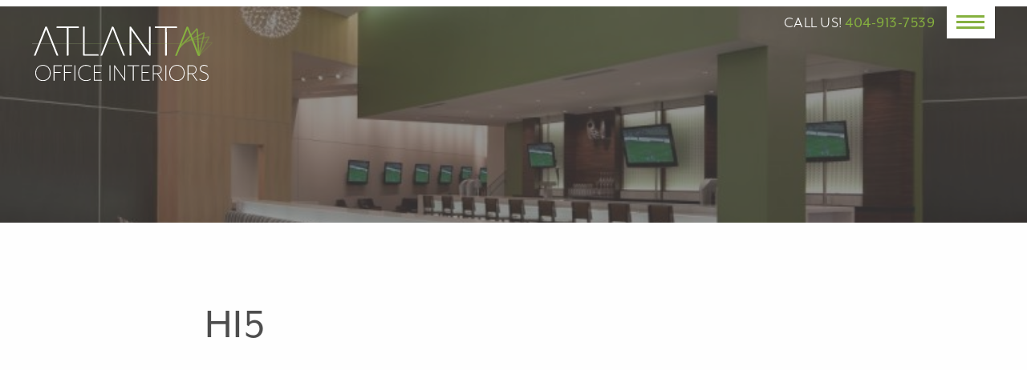

--- FILE ---
content_type: text/html; charset=UTF-8
request_url: https://www.atlantaofficeinteriors.com/aoi_partners/hi-5/
body_size: 5919
content:
<!DOCTYPE html>
<html lang="en-US">

<head>
	<!-- Global site tag (gtag.js) - Google Analytics -->
	<script async src="https://www.googletagmanager.com/gtag/js?id=UA-101083130-1"></script>
	<script>
		window.dataLayer = window.dataLayer || [];

		function gtag() {
			dataLayer.push(arguments);
		}
		gtag('js', new Date());

		gtag('config', 'UA-101083130-1');
		gtag('config', 'AW-799119693');
	</script>

	<!-- Google Tag Manager -->
	<script>
		(function(w, d, s, l, i) {
			w[l] = w[l] || [];
			w[l].push({
				'gtm.start': new Date().getTime(),
				event: 'gtm.js'
			});
			var f = d.getElementsByTagName(s)[0],
				j = d.createElement(s),
				dl = l != 'dataLayer' ? '&l=' + l : '';
			j.async = true;
			j.src =
				'https://www.googletagmanager.com/gtm.js?id=' + i + dl;
			f.parentNode.insertBefore(j, f);
		})(window, document, 'script', 'dataLayer', 'GTM-N3STNWW');
	</script>
	<!-- End Google Tag Manager -->

	

	<meta charset="UTF-8" />
	<meta name="viewport" content="width=device-width, initial-scale=1.0" />

	<meta name='robots' content='index, follow, max-image-preview:large, max-snippet:-1, max-video-preview:-1' />

	<!-- This site is optimized with the Yoast SEO plugin v26.7 - https://yoast.com/wordpress/plugins/seo/ -->
	<title>Hi5 - Atlanta Office Interiors</title>
<link data-rocket-prefetch href="https://www.googletagmanager.com" rel="dns-prefetch">
<link data-rocket-prefetch href="https://fonts.googleapis.com" rel="dns-prefetch">
<link data-rocket-prefetch href="https://use.typekit.net" rel="dns-prefetch">
<link data-rocket-prefetch href="https://rec.smartlook.com" rel="dns-prefetch">
<link data-rocket-prefetch href="https://maps.googleapis.com" rel="dns-prefetch">
<link data-rocket-preload as="style" href="https://fonts.googleapis.com/css?family=Roboto%3A100%2C300%2C400%2C500%2C700&#038;display=swap" rel="preload">
<link href="https://fonts.googleapis.com/css?family=Roboto%3A100%2C300%2C400%2C500%2C700&#038;display=swap" media="print" onload="this.media=&#039;all&#039;" rel="stylesheet">
<noscript data-wpr-hosted-gf-parameters=""><link rel="stylesheet" href="https://fonts.googleapis.com/css?family=Roboto%3A100%2C300%2C400%2C500%2C700&#038;display=swap"></noscript><link rel="preload" data-rocket-preload as="image" href="https://www.atlantaofficeinteriors.com/wp-content/uploads/2017/08/Hi5-e1501792234533.jpg" fetchpriority="high">
	<link rel="canonical" href="https://www.atlantaofficeinteriors.com/aoi_partners/hi-5/" />
	<meta property="og:locale" content="en_US" />
	<meta property="og:type" content="article" />
	<meta property="og:title" content="Hi5 - Atlanta Office Interiors" />
	<meta property="og:url" content="https://www.atlantaofficeinteriors.com/aoi_partners/hi-5/" />
	<meta property="og:site_name" content="Atlanta Office Interiors" />
	<meta property="article:modified_time" content="2017-08-03T20:31:21+00:00" />
	<meta property="og:image" content="https://www.atlantaofficeinteriors.com/wp-content/uploads/2017/08/Hi5-e1501792234533.jpg" />
	<meta property="og:image:width" content="770" />
	<meta property="og:image:height" content="513" />
	<meta property="og:image:type" content="image/jpeg" />
	<meta name="twitter:card" content="summary_large_image" />
	<script type="application/ld+json" class="yoast-schema-graph">{"@context":"https://schema.org","@graph":[{"@type":"WebPage","@id":"https://www.atlantaofficeinteriors.com/aoi_partners/hi-5/","url":"https://www.atlantaofficeinteriors.com/aoi_partners/hi-5/","name":"Hi5 - Atlanta Office Interiors","isPartOf":{"@id":"https://www.atlantaofficeinteriors.com/#website"},"primaryImageOfPage":{"@id":"https://www.atlantaofficeinteriors.com/aoi_partners/hi-5/#primaryimage"},"image":{"@id":"https://www.atlantaofficeinteriors.com/aoi_partners/hi-5/#primaryimage"},"thumbnailUrl":"https://www.atlantaofficeinteriors.com/wp-content/uploads/2017/08/Hi5-e1501792234533.jpg","datePublished":"2017-08-03T20:30:46+00:00","dateModified":"2017-08-03T20:31:21+00:00","breadcrumb":{"@id":"https://www.atlantaofficeinteriors.com/aoi_partners/hi-5/#breadcrumb"},"inLanguage":"en-US","potentialAction":[{"@type":"ReadAction","target":["https://www.atlantaofficeinteriors.com/aoi_partners/hi-5/"]}]},{"@type":"ImageObject","inLanguage":"en-US","@id":"https://www.atlantaofficeinteriors.com/aoi_partners/hi-5/#primaryimage","url":"https://www.atlantaofficeinteriors.com/wp-content/uploads/2017/08/Hi5-e1501792234533.jpg","contentUrl":"https://www.atlantaofficeinteriors.com/wp-content/uploads/2017/08/Hi5-e1501792234533.jpg","width":770,"height":513,"caption":"hi5 furniture in a bar"},{"@type":"BreadcrumbList","@id":"https://www.atlantaofficeinteriors.com/aoi_partners/hi-5/#breadcrumb","itemListElement":[{"@type":"ListItem","position":1,"name":"Home","item":"https://www.atlantaofficeinteriors.com/"},{"@type":"ListItem","position":2,"name":"Partners","item":"https://www.atlantaofficeinteriors.com/partners/"},{"@type":"ListItem","position":3,"name":"Hi5"}]},{"@type":"WebSite","@id":"https://www.atlantaofficeinteriors.com/#website","url":"https://www.atlantaofficeinteriors.com/","name":"Atlanta Office Interiors","description":"The Corporate Projects Division of AOLI","potentialAction":[{"@type":"SearchAction","target":{"@type":"EntryPoint","urlTemplate":"https://www.atlantaofficeinteriors.com/?s={search_term_string}"},"query-input":{"@type":"PropertyValueSpecification","valueRequired":true,"valueName":"search_term_string"}}],"inLanguage":"en-US"}]}</script>
	<!-- / Yoast SEO plugin. -->


<link rel='dns-prefetch' href='//cdn.jsdelivr.net' />
<link rel='dns-prefetch' href='//fonts.googleapis.com' />
<link rel='dns-prefetch' href='//cdnjs.cloudflare.com' />
<link href='https://fonts.gstatic.com' crossorigin rel='preconnect' />
<link rel="alternate" title="oEmbed (JSON)" type="application/json+oembed" href="https://www.atlantaofficeinteriors.com/wp-json/oembed/1.0/embed?url=https%3A%2F%2Fwww.atlantaofficeinteriors.com%2Faoi_partners%2Fhi-5%2F" />
<link rel="alternate" title="oEmbed (XML)" type="text/xml+oembed" href="https://www.atlantaofficeinteriors.com/wp-json/oembed/1.0/embed?url=https%3A%2F%2Fwww.atlantaofficeinteriors.com%2Faoi_partners%2Fhi-5%2F&#038;format=xml" />
<style id='wp-img-auto-sizes-contain-inline-css' type='text/css'>
img:is([sizes=auto i],[sizes^="auto," i]){contain-intrinsic-size:3000px 1500px}
/*# sourceURL=wp-img-auto-sizes-contain-inline-css */
</style>
<style id='wp-emoji-styles-inline-css' type='text/css'>

	img.wp-smiley, img.emoji {
		display: inline !important;
		border: none !important;
		box-shadow: none !important;
		height: 1em !important;
		width: 1em !important;
		margin: 0 0.07em !important;
		vertical-align: -0.1em !important;
		background: none !important;
		padding: 0 !important;
	}
/*# sourceURL=wp-emoji-styles-inline-css */
</style>

<link rel='stylesheet' id='foundation_css-css' href='https://www.atlantaofficeinteriors.com/wp-content/themes/aoi/css/foundation.min.css?ver=da50e570a586019419dff574e117a771' type='text/css' media='all' />
<link data-minify="1" rel='stylesheet' id='fontawesome_icons_css-css' href='https://www.atlantaofficeinteriors.com/wp-content/cache/min/1/ajax/libs/font-awesome/4.7.0/css/font-awesome.min.css?ver=1765375631' type='text/css' media='all' />
<link data-minify="1" rel='stylesheet' id='foundation_icons_css-css' href='https://www.atlantaofficeinteriors.com/wp-content/cache/min/1/wp-content/themes/aoi/css/foundation-icons/foundation-icons.css?ver=1765375631' type='text/css' media='all' />
<link data-minify="1" rel='stylesheet' id='slick_css-css' href='https://www.atlantaofficeinteriors.com/wp-content/cache/min/1/jquery.slick/1.6.0/slick.css?ver=1765375631' type='text/css' media='all' />
<link data-minify="1" rel='stylesheet' id='css-principal-css' href='https://www.atlantaofficeinteriors.com/wp-content/cache/min/1/wp-content/themes/aoi/css/style.css?ver=1765375631' type='text/css' media='all' />
<script type="text/javascript" src="https://www.atlantaofficeinteriors.com/wp-includes/js/jquery/jquery.min.js?ver=3.7.1" id="jquery-core-js"></script>

<link rel="https://api.w.org/" href="https://www.atlantaofficeinteriors.com/wp-json/" /><link rel="EditURI" type="application/rsd+xml" title="RSD" href="https://www.atlantaofficeinteriors.com/xmlrpc.php?rsd" />

<link rel='shortlink' href='https://www.atlantaofficeinteriors.com/?p=570' />
<link rel="icon" href="https://www.atlantaofficeinteriors.com/wp-content/uploads/2017/04/cropped-favicon-32x32.png" sizes="32x32" />
<link rel="icon" href="https://www.atlantaofficeinteriors.com/wp-content/uploads/2017/04/cropped-favicon-192x192.png" sizes="192x192" />
<link rel="apple-touch-icon" href="https://www.atlantaofficeinteriors.com/wp-content/uploads/2017/04/cropped-favicon-180x180.png" />
<meta name="msapplication-TileImage" content="https://www.atlantaofficeinteriors.com/wp-content/uploads/2017/04/cropped-favicon-270x270.png" />
		<style type="text/css" id="wp-custom-css">
			#how-we-deliver .grid-container { max-width: 1200px; margin: 0 auto; padding-left: 1rem; padding-right: 1rem; }

#how-we-deliver .grid-x { display: grid; grid-template-columns: 1fr; column-gap: 1rem; row-gap: 1rem; }
    
#how-we-deliver .grid-margin-x { column-gap: 1rem; }
    .grid-margin-y { row-gap: 1rem; }

#how-we-deliver .cell { width: 100%; 	display:flex}
    @media (min-width: 640px) { #how-we-deliver .medium-up-2 { grid-template-columns: repeat(2, 1fr); } }

.services > div > div.small-12.large-8.columns > div > div > h5 {
	color: #86b13f !important;
	transition: .3s;
	cursor: pointer;
}

.services > div > div.small-12.large-8.columns > div > div > h5:hover {
	color: #4d4d4d !important;
}

/* Image row container */
.image-row {
    width: 100%;
    display: flex;
    gap: 10px;
}

/* Desktop and tablet styles (default) */
.image-row img {
    width: 32%;
    object-fit: cover;
    margin-bottom: 20px;
}

/* Tablet and mobile styles */
@media (max-width: 768px) {
    .image-row {
        flex-direction: column;
        gap: 0px;
    }
    
    .image-row img {
        width: 100%;
			    margin-bottom: 0px;
    }
}		</style>
		<noscript><style id="rocket-lazyload-nojs-css">.rll-youtube-player, [data-lazy-src]{display:none !important;}</style></noscript>	<script src="https://use.typekit.net/dkl8bhx.js"></script>
	


<meta name="generator" content="WP Rocket 3.20.3" data-wpr-features="wpr_defer_js wpr_minify_concatenate_js wpr_lazyload_images wpr_lazyload_iframes wpr_preconnect_external_domains wpr_oci wpr_minify_css wpr_desktop" /></head>

<body class="wp-singular aoi_partners-template-default single single-aoi_partners postid-570 wp-theme-aoi">
	<!-- Google Tag Manager (noscript) -->
	<noscript><iframe src="https://www.googletagmanager.com/ns.html?id=GTM-N3STNWW" height="0" width="0" style="display:none;visibility:hidden"></iframe></noscript>
	<!-- End Google Tag Manager (noscript) -->

	<div  class="menu-wrap">
		<button class="close-button" id="close-button"></button>
		<div  class="row">
			<div  class="small-12 large-4 columns">
				<a href="https://www.atlantaofficeinteriors.com" class="logo"><img alt="Atlanta Office Interiors" src="data:image/svg+xml,%3Csvg%20xmlns='http://www.w3.org/2000/svg'%20viewBox='0%200%200%200'%3E%3C/svg%3E" data-lazy-src="https://www.atlantaofficeinteriors.com/wp-content/themes/aoi/img/logo_dark.png"><noscript><img alt="Atlanta Office Interiors" src="https://www.atlantaofficeinteriors.com/wp-content/themes/aoi/img/logo_dark.png"></noscript></a>
			</div>
			<div  class="small-12 large-8 columns">
				<div class="row header_contact">
					<div class="small-12 large-10 columns">
						<h3 style="margin-right: -30px; margin-top:5px">CALL US! <a href="tel:4049137539">404-913-7539</a></h3>
					</div>
					<div class="small-12 large-2 columns social">
						<p><a target="_blank" href="https://www.facebook.com/share/1Gh3o6x6Cm/?mibextid=wwXIfr"><i class="fa fa-facebook" aria-hidden="true"></i></a> <a target="_blank" href="https://www.instagram.com/atlantaofficeinteriors?igsh=MTNqenBndmRrZ3RiZQ=="><i class="fa fa-instagram" aria-hidden="true"></i></a> <a target="_blank" href="https://www.linkedin.com/company/atlanta-office-interiors/"><i class="fa fa-linkedin" aria-hidden="true"></i></a></p>
					</div>
				</div>
				<div class="column row">
					<nav class="menu-secondary">
						<ul id="menu-header-secondary-menu" class="vertical large-horizontal menu menu--main-nav "><li id="menu-item-87" class="menu-item menu-item-type-post_type menu-item-object-page menu-item-home menu-item-87"><a href="https://www.atlantaofficeinteriors.com/">Home</a></li>
<li id="menu-item-88" class="menu-item menu-item-type-post_type menu-item-object-page menu-item-88"><a href="https://www.atlantaofficeinteriors.com/about/">About</a></li>
<li id="menu-item-89" class="menu-item menu-item-type-post_type menu-item-object-page menu-item-89"><a href="https://www.atlantaofficeinteriors.com/partners/">Partners</a></li>
<li id="menu-item-91" class="menu-item menu-item-type-post_type menu-item-object-page menu-item-91"><a href="https://www.atlantaofficeinteriors.com/contact/">Contact</a></li>
</ul>					</nav>
				</div>
			</div>
		</div>
		<div  class="row navs">
			
			<div  class="small-12 large-4 columns">
				<h2>Services</h2>
				<nav class="menu-primary-2">
					<ul id="menu-services-header-menu" class="vertical menu menu--main-nav "><li id="menu-item-103" class="menu-item menu-item-type-post_type menu-item-object-page menu-item-103"><a href="https://www.atlantaofficeinteriors.com/remanufacturing/">Remanufacturing</a></li>
<li id="menu-item-100" class="menu-item menu-item-type-post_type menu-item-object-page menu-item-100"><a href="https://www.atlantaofficeinteriors.com/office-design/">Interior Office Design</a></li>
<li id="menu-item-101" class="menu-item menu-item-type-post_type menu-item-object-page menu-item-101"><a href="https://www.atlantaofficeinteriors.com/project-management/">Project Management</a></li>
<li id="menu-item-102" class="menu-item menu-item-type-post_type menu-item-object-page menu-item-102"><a href="https://www.atlantaofficeinteriors.com/delivery-installation/">Delivery &#038; Installation</a></li>
</ul>				</nav>
			</div>
			<div  class="small-12 large-4 columns">
				<h2><h2 align="left"><a href="http://www.atlantaofficeinteriors.com/portfolio/">View Portfolio</a></h2></h2>
				<nav class="menu-primary-3">
									</nav>
			</div>
		</div>
		<img src="data:image/svg+xml,%3Csvg%20xmlns='http://www.w3.org/2000/svg'%20viewBox='0%200%200%200'%3E%3C/svg%3E" class="chair" data-lazy-src="https://www.atlantaofficeinteriors.com/wp-content/themes/aoi/img/chair.jpg"><noscript><img src="https://www.atlantaofficeinteriors.com/wp-content/themes/aoi/img/chair.jpg" class="chair"></noscript>
	</div>

	<div  class="content-wrap">
		<div  class="content">

			<header >

				<div id="top">
					<div class="row">
						<div class="small-6 large-4 columns logo_wrap">
							<a href="https://www.atlantaofficeinteriors.com" class="logo"><img alt="Atlanta Office Interiors" src="https://www.atlantaofficeinteriors.com/wp-content/themes/aoi/img/logo.svg"></a>
						</div>
						<div id="nav" class="small-6 large-8 columns collapse-mobile">
							<h3>CALL US! <a href="tel:4049137539">404-913-7539</a></h3>
							<button class="menu-button" id="open-button"></button>
						</div>
					</div>
				</div>

			</header>

<div  id="banner" style="background-image: url('https://www.atlantaofficeinteriors.com/wp-content/uploads/2017/08/Hi5-e1501792234533.jpg');">
	<div class="column row"></div>
</div>

<div  id="content">
	<div class="row">
		<div class="small-12 columns">

			
					<h1>Hi5</h1>

					<p></p>

				
		</div>
	</div>
</div>

<footer >

	<div class="main_footer">
		<div class="row footer_nav">
			<div class="small-12 medium-6 large-6 columns">
				<h3>Navigation</h3>
				<div class="bar"></div>
				<nav class="menu-general">
					<ul id="menu-footer-general-menu" class="vertical menu menu--main-nav "><li id="menu-item-115" class="menu-item menu-item-type-post_type menu-item-object-page menu-item-115"><a href="https://www.atlantaofficeinteriors.com/about/">About</a></li>
<li id="menu-item-116" class="menu-item menu-item-type-post_type menu-item-object-page menu-item-116"><a href="https://www.atlantaofficeinteriors.com/partners/">Partners</a></li>
<li id="menu-item-118" class="menu-item menu-item-type-post_type menu-item-object-page menu-item-118"><a href="https://www.atlantaofficeinteriors.com/contact/">Contact</a></li>
</ul>				</nav>
			</div>
			
			<div class="small-12 medium-6 large-6 columns">
				<h3>Services</h3>
				<div class="bar"></div>
				<nav class="menu-primary-2">
					<ul id="menu-services-footer-menu" class="vertical menu menu--main-nav "><li id="menu-item-126" class="menu-item menu-item-type-post_type menu-item-object-page menu-item-126"><a href="https://www.atlantaofficeinteriors.com/office-design/">Interior Office Design</a></li>
<li id="menu-item-127" class="menu-item menu-item-type-post_type menu-item-object-page menu-item-127"><a href="https://www.atlantaofficeinteriors.com/project-management/">Project Management</a></li>
<li id="menu-item-128" class="menu-item menu-item-type-post_type menu-item-object-page menu-item-128"><a href="https://www.atlantaofficeinteriors.com/delivery-installation/">Delivery &#038; Installation</a></li>
<li id="menu-item-129" class="menu-item menu-item-type-post_type menu-item-object-page menu-item-129"><a href="https://www.atlantaofficeinteriors.com/remanufacturing/">Remanufacturing</a></li>
</ul>				</nav>
			</div>
			
		</div>
		<div class="column row">
			<h2>Schedule Your Visit Today! <a href="tel:4049137539">404-913-7539</a></h2>
			<nav class="menu-sub">
				<ul id="menu-copyright-footer" class="vertical large-horizontal menu menu--main-nav "><li id="menu-item-139" class="menu-item menu-item-type-post_type menu-item-object-page menu-item-139"><a href="https://www.atlantaofficeinteriors.com/copyright/">Copyright</a></li>
<li id="menu-item-138" class="menu-item menu-item-type-post_type menu-item-object-page menu-item-138"><a href="https://www.atlantaofficeinteriors.com/privacy-policy/">Privacy Policy</a></li>
</ul>			</nav>
			<p><a target="_blank" href="https://www.facebook.com/share/1Gh3o6x6Cm/?mibextid=wwXIfr"><i class="fa fa-facebook" aria-hidden="true"></i></a> <a target="_blank" href="https://www.instagram.com/atlantaofficeinteriors?igsh=MTNqenBndmRrZ3RiZQ=="><i class="fa fa-instagram" aria-hidden="true"></i></a> <a target="_blank" href="https://www.linkedin.com/company/atlanta-office-interiors/"><i class="fa fa-linkedin" aria-hidden="true"></i></a></p>
		</div>
	</div>

	<div class="designer">
		<div class="row">
			<div class="small-12 large-6 columns">
				<p>copyright © 2026 Atlanta Office Interiors | All Rights Reserved</p>
			</div>
			<div class="small-12 large-6 columns">
				<p>website design and internet marketing by <a  rel=“nofollow”  href='http://bartamediagroup.com'>Barta Media Group</a></p>

			</div>
		</div>
	</div>

</footer>

</div>
</div>

<script type="speculationrules">
{"prefetch":[{"source":"document","where":{"and":[{"href_matches":"/*"},{"not":{"href_matches":["/wp-*.php","/wp-admin/*","/wp-content/uploads/*","/wp-content/*","/wp-content/plugins/*","/wp-content/themes/aoi/*","/*\\?(.+)"]}},{"not":{"selector_matches":"a[rel~=\"nofollow\"]"}},{"not":{"selector_matches":".no-prefetch, .no-prefetch a"}}]},"eagerness":"conservative"}]}
</script>



<script>window.lazyLoadOptions=[{elements_selector:"img[data-lazy-src],.rocket-lazyload,iframe[data-lazy-src]",data_src:"lazy-src",data_srcset:"lazy-srcset",data_sizes:"lazy-sizes",class_loading:"lazyloading",class_loaded:"lazyloaded",threshold:300,callback_loaded:function(element){if(element.tagName==="IFRAME"&&element.dataset.rocketLazyload=="fitvidscompatible"){if(element.classList.contains("lazyloaded")){if(typeof window.jQuery!="undefined"){if(jQuery.fn.fitVids){jQuery(element).parent().fitVids()}}}}}},{elements_selector:".rocket-lazyload",data_src:"lazy-src",data_srcset:"lazy-srcset",data_sizes:"lazy-sizes",class_loading:"lazyloading",class_loaded:"lazyloaded",threshold:300,}];window.addEventListener('LazyLoad::Initialized',function(e){var lazyLoadInstance=e.detail.instance;if(window.MutationObserver){var observer=new MutationObserver(function(mutations){var image_count=0;var iframe_count=0;var rocketlazy_count=0;mutations.forEach(function(mutation){for(var i=0;i<mutation.addedNodes.length;i++){if(typeof mutation.addedNodes[i].getElementsByTagName!=='function'){continue}
if(typeof mutation.addedNodes[i].getElementsByClassName!=='function'){continue}
images=mutation.addedNodes[i].getElementsByTagName('img');is_image=mutation.addedNodes[i].tagName=="IMG";iframes=mutation.addedNodes[i].getElementsByTagName('iframe');is_iframe=mutation.addedNodes[i].tagName=="IFRAME";rocket_lazy=mutation.addedNodes[i].getElementsByClassName('rocket-lazyload');image_count+=images.length;iframe_count+=iframes.length;rocketlazy_count+=rocket_lazy.length;if(is_image){image_count+=1}
if(is_iframe){iframe_count+=1}}});if(image_count>0||iframe_count>0||rocketlazy_count>0){lazyLoadInstance.update()}});var b=document.getElementsByTagName("body")[0];var config={childList:!0,subtree:!0};observer.observe(b,config)}},!1)</script><script data-no-minify="1" async src="https://www.atlantaofficeinteriors.com/wp-content/plugins/wp-rocket/assets/js/lazyload/17.8.3/lazyload.min.js"></script>


<style type="text/css">
	.acf-map {
		width: 100%;
		height: 375px;
	}

	/* fixes potential theme css conflict */
	.acf-map img {
		max-width: inherit !important;
	}
</style>
<script src="https://maps.googleapis.com/maps/api/js?key=AIzaSyB8LF49u0eQycrSgJuTGD4MML2kRIX0Ix8" data-rocket-defer defer></script>


<script src="https://www.atlantaofficeinteriors.com/wp-content/cache/min/1/a5ef56c21ff8f9ecc8deb0189f920d81.js" data-minify="1" data-rocket-defer defer></script></body>

</html>
<!-- This website is like a Rocket, isn't it? Performance optimized by WP Rocket. Learn more: https://wp-rocket.me - Debug: cached@1769655235 -->

--- FILE ---
content_type: image/svg+xml
request_url: https://www.atlantaofficeinteriors.com/wp-content/themes/aoi/img/logo.svg
body_size: 3131
content:
<?xml version="1.0" encoding="UTF-8"?><svg id="Layer_2" xmlns="http://www.w3.org/2000/svg" xmlns:xlink="http://www.w3.org/1999/xlink" viewBox="0 0 577.44 173.97"><defs><style>.cls-1{fill:none;opacity:.75;stroke:url(#linear-gradient);stroke-miterlimit:10;stroke-width:.75px;}.cls-1,.cls-2,.cls-3,.cls-4,.cls-5{isolation:isolate;}.cls-6{fill:#fff;}.cls-7,.cls-2,.cls-3,.cls-4,.cls-5{fill:#86b13f;}.cls-2{opacity:.8;}.cls-3{opacity:.4;}.cls-4{opacity:.6;}.cls-5{opacity:.2;}</style><linearGradient id="linear-gradient" x1="156.64" y1="353.99" x2="630.14" y2="353.99" gradientTransform="translate(630.14 -299.02) rotate(-180) scale(1 -1)" gradientUnits="userSpaceOnUse"><stop offset="0" stop-color="#fff33b"/><stop offset="0" stop-color="#dedb3c"/><stop offset="0" stop-color="#beca3d"/><stop offset="0" stop-color="#a5bf3d"/><stop offset="0" stop-color="#94b73e"/><stop offset="0" stop-color="#8ab23f"/><stop offset="0" stop-color="#86b13f"/><stop offset=".16" stop-color="#88b240"/><stop offset=".29" stop-color="#8cb445"/><stop offset=".41" stop-color="#94b750"/><stop offset=".52" stop-color="#9ebd61"/><stop offset=".63" stop-color="#acc579"/><stop offset=".74" stop-color="#bdd093"/><stop offset=".84" stop-color="#d2ddb4"/><stop offset=".94" stop-color="#eaefdd"/><stop offset="1" stop-color="#fff"/></linearGradient></defs><g id="Your_Design"><path class="cls-6" d="M317.3,11.67v79.8q0,1.7-1.6,1.7h-2.1q-1.5,0-1.5-1.5V1.97c0-1.5,0-1.4,1.5-1.5,1.8-.2,2.8.5,3.9,2,18.4,26.3,36.9,52.6,55.4,78.8.2.3.4.7.9.9V2.17c0-1.9-.1-1.7,1.7-1.7.7,0,1.5.1,2.2,0,1.1-.1,1.3.3,1.3,1.3v89.9c0,1.5,0,1.4-1.5,1.5-1.6.1-2.6-.3-3.7-1.7-18.4-26.3-37-52.6-55.5-78.9-.2-.3-.5-.7-.7-1-.1,0-.2,0-.3.1Z"/><path class="cls-6" d="M111.1,49.07V6.87q0-1.7-1.6-1.7h-30c-1.1,0-1.6-.3-1.4-1.4.1-.8.1-1.6,0-2.5-.1-.8.3-1,1.1-1h69.3c.9,0,1.2.3,1.1,1.1-.1.8-.1,1.6,0,2.5.1,1.2-.4,1.3-1.4,1.3h-30.7c-.8,0-1.1.3-1,1.1v85.2q0,1.7-1.6,1.7c-.9,0-1.7-.1-2.6,0-1,.1-1.2-.3-1.2-1.2v-42.9Z"/><path class="cls-6" d="M430.9,49.17v42.4q0,1.5-1.5,1.5h-2.9c-.7,0-1-.3-.9-1V6.77c0-1.9.2-1.7-1.7-1.7h-29.9c-1.2,0-1.6-.3-1.5-1.5.1-1.1-.4-2.5.2-3.2.7-.7,2.1-.2,3.1-.2h66.5q1.5,0,1.5,1.5c0,.7-.1,1.4,0,2.1.1,1.1-.3,1.3-1.3,1.3h-30.4c-1.2-.2-1.4.4-1.4,1.4.3,14.4.2,28.6.2,42.7Z"/><path class="cls-6" d="M163.1,46.77V2.07c0-1.9-.2-1.6,1.7-1.7h2.7c.7,0,1,.3.9,1v85.3c0,1.9-.2,1.7,1.7,1.7h40.9c1.2,0,1.6.3,1.5,1.5-.1,1.1.4,2.5-.2,3.2-.7.7-2.1.2-3.1.2h-44.5q-1.5,0-1.5-1.5c-.1-15.1-.1-30-.1-45Z"/><path class="cls-6" d="M296.7,91.77c-11.8-29.4-23.6-58.9-35.3-88.3q-1.2-3-4.5-3.1c-1,0-1.5.3-1.8,1.3-9.9,24.8-19.8,49.5-29.7,74.3-2.1,5.4-4.3,10.7-6.4,16.1-.4,1.1-.2,1.3.8,1.2,1-.1,2-.1,2.9,0,1,.1,1.4-.2,1.8-1.2,3.1-7.7,6.2-15.4,9.2-23,1.2-3,2.4-6.1,3.6-9.1q0-.1.1-.3c6.7-16.9,13.4-33.7,20-50.6.1-.2.2-.4.4-.8h0c0,.1.1.2.1.3.7,1.7,1.3,3.3,2,4.9,6,15.2,12.1,30.5,18.1,45.7.1.1.1.3.2.4.1.3.2.4.2.6.8,2.1,1.7,4.2,2.5,6.3h0c.8,2.2,1.7,4.3,2.6,6.5,2.6,6.4,5.2,12.8,7.7,19.2.2.5.3,1,1.1,1h5c-.3-.6-.4-1-.6-1.4Z"/><path class="cls-6" d="M83.6,91.67c-11.8-29.5-23.6-59-35.4-88.5-1.1-2.8-1.1-2.7-4.1-2.8-1.2,0-1.7.3-2.2,1.5C31.2,28.57,20.5,55.37,9.9,82.07c-1.3,3.4-2.7,6.7-4,10.1-.3.8-.2,1.1.7,1.1,1-.1,2-.1,3,0s1.5-.3,1.9-1.2c2.9-7.3,5.8-14.5,8.7-21.8h0c8.2-20.3,16.4-40.6,24.6-61,.1.2.1.4.2.5.1-.2.1-.3.2-.5,1.9,4.7,3.6,9,5.3,13.4,5.7,14.5,11.5,29.1,17.2,43.6v.1c.1.1.1.2.2.4,3.2,8,6.4,16.1,9.7,24.1q1,2.5,3.7,2.5h1.4q1.5-.2.9-1.7Z"/><path class="cls-5" d="M516.1,45.37c.8.1,2,.2,3.3.3l5.4.4c16.9,1.3,33.8,2.6,50.7,3.9.4,0,.9,0,1.2.5.3.4.3.9.6,1.3,0,0,0,.1.1.1.2,1.1-.4,1.7-1,2.3-12.4,12.3-24.9,24.5-37.3,36.7-.9.9-1.8,1.8-2.7,2.6-.4.3-.4-.1-.5-.3-.3-.7-.5-1.5-.9-2.2-.1-.1-.1-.3-.2-.4.1-.3.2-.4.4-.6,3.3-3.2,6.5-6.6,9.9-9.7,9.2-8.6,18.1-17.6,27.2-26.4.2-.2.4-.4.7-.7-.7-.1-1.4-.1-2-.2-11.2-.8-22.4-1.6-33.6-2.5-5.5-.4-11.1-.9-16.6-1.3,0,0-.2,0-.4-.1-1.2-.2-2.2-.3-3-.4-.1-.4-.2-.9-.3-1.3-.4-.8-.7-1.4-1-2Z"/><path class="cls-3" d="M519.2,39.97c.8-.1,1.4-.2,1.9-.3,0,0,3-.6,3.7-.7,16.5-3.1,39.2-7.5,40.1-7.7.5-.1,1-.3,1.5.2.5.3.6,1,1.1,1.3l.1.1c.6,1.2.2,2.1-.3,3-9.6,17.9-19.3,35.8-28.9,53.7-.7,1.3-1.4,2.6-2.1,3.9-.3.5-.5,0-.7-.2-.6-.7-1.1-1.6-1.8-2.3-.1-.1-.2-.3-.3-.4,0-.3.1-.6.3-.8,2.5-4.7,5-9.6,7.6-14.2,7.3-12.7,14.1-25.9,21.2-38.7.2-.3.3-.6.5-1-.8.2-1.6.3-2.3.4-12.9,2.5-25.7,5-38.6,7.5-2.7.5-5,1-7,1.3-3.3.6-4.2.8-6,1.2-2.7.5-7.3,1.4-7.3,1.3,0,0,12.5-6.5,13-6.6.2-.3,3.1-.8,4.3-1Z"/><path class="cls-4" d="M496.2,45.37c.3-.2.7-.4,1-.5,1.6-.8,3.1-1.6,4.7-2.4,2.9-1.5,5.8-2.9,8.7-4.4,12.7-6.5,25.5-13,38.2-19.5.5-.2,1-.6,1.6-.2.6.2.9.8,1.5,1,.1,0,.1.1.2.1,1,1.1.8,2.1.5,3.2-5.1,22-10.2,43.9-15.2,65.9-.4,1.6-.8,3.2-1.2,4.8-.2.6-.5.1-.8-.1-.9-.6-1.6-1.4-2.6-1.9-.2-.1-.3-.2-.5-.4-.1-.3,0-.7,0-1,1.3-5.8,2.5-11.7,4-17.5,4.1-15.8,7.5-31.8,11.4-47.7.1-.3.2-.7.3-1.2-.9.4-1.6.8-2.3,1.2-12.9,6.6-25.9,13.3-38.8,19.9-3,1.5-6,3.1-9.1,4.6-2.2,1.1-4.8,2.6-10.2,5.2-.4.2-1.1.4-1.2.3-.1-.2.9-1,2-2.1,1.6-1.6,1.9-2.2,3.1-3.6,1.7-1.6,2.9-2.9,4.7-3.7Z"/><path class="cls-2" d="M467.5,67.97c19.2-20.4,38.3-40.8,57.5-61.2.4-.5.8-1,1.7-.9.7,0,1.2.5,1.9.5q.1,0,.2.1c1.4.8,1.5,2,1.6,3.3,1.7,25.9,3.4,51.8,5.2,77.7.1,1.9.2,3.8.3,5.7,0,.7-.5.3-.8.2-1.1-.3-2.1-.9-3.3-1.1-.2-.1-.4-.1-.6-.2-.2-.3-.3-.7-.3-1.1-.5-6.9-1.1-13.7-1.4-20.6-.8-18.8-2.3-37.6-3.4-56.4,0-.4-.1-.8-.1-1.4-.8.8-1.4,1.5-2.1,2.2-11.4,12.2-22.9,24.5-34.3,36.7-5.7,6.1-11.4,12.1-17.1,18.1-.4.4-.9.8-1.4,1-.3-.1-.7-.2-1-.4-.7-.4-1.5-.7-2.3-.8-.3,0-.6-1.1-.3-1.4Z"/><line class="cls-1" x1="473.5" y1="54.97" y2="54.97"/><path class="cls-7" d="M457.6,93.67c-.1-.6.1-1.1.3-1.6,11.9-29.9,23.9-59.7,35.8-89.6.3-.7.5-1.4,1.3-1.6.7-.2,1.4.1,2.1-.2h.2c1.7.3,2.2,1.6,2.8,3,11.1,27.7,22.2,55.5,33.3,83.2.8,2,1.6,4.1,2.4,6.1.2.8-.4.6-.7.6-1.2.1-2.5-.1-3.7.1h-.7c-.3-.3-.5-.7-.7-1.1-2.9-7.3-6.1-14.6-8.8-22-7.6-20.3-15.9-40.3-23.7-60.5-.2-.4-.3-.9-.6-1.5-.5,1.2-.9,2.2-1.3,3.2-7.1,17.9-14.2,35.8-21.3,53.7-3.5,8.9-7.1,17.7-10.7,26.5-.3.6-.6,1.2-1,1.6h-1.2c-.9-.2-1.7-.2-2.6,0-.5.1-.9.1-1.2.1Z"/><path class="cls-7" d="M531.3,93.67c1.1-.5,2.3-.1,3.5-.2.4,0,.9.2,1-.5.2.2.3.4.2.7h-4.7Z"/><path class="cls-7" d="M458.7,93.67c.9-.4,1.7-.4,2.6,0h-2.6Z"/><path class="cls-7" d="M497.1.67c-.7.5-1.4.2-2.1.2v-.2h2.1Z"/><path class="cls-6" d="M34.8,173.97c-14,0-24.7-10.4-24.7-25.7s10.7-25.7,24.7-25.7,24.7,10.5,24.7,25.7-10.8,25.7-24.7,25.7ZM34.8,125.07c-12.4,0-21.9,8.9-21.9,23.1s9.5,23.1,21.9,23.1,21.9-8.9,21.9-23.1-9.7-23.1-21.9-23.1Z"/><path class="cls-6" d="M71.7,126.17v19.5h19.3v2.5h-19.3v24.6h-2.8v-49.2h26.1v2.5h-23.3v.1Z"/><path class="cls-6" d="M104.9,126.17v19.5h19.3v2.5h-19.3v24.6h-2.8v-49.2h26.1v2.5h-23.3v.1Z"/><path class="cls-6" d="M135.4,172.77v-49.2h2.8v49.2h-2.8Z"/><path class="cls-6" d="M172,173.87c-13.3,0-24.4-9.5-24.4-25.6s11.1-25.7,24.4-25.7c5.5,0,11.7,1.9,15.6,4.7v2.9c-3.9-2.9-9.1-4.9-15.6-4.9-12.4,0-21.6,8.9-21.6,23.1s9.3,22.9,21.6,22.9c6.5,0,11.6-2,15.6-4.8v2.9c-3.8,2.7-10.1,4.5-15.6,4.5Z"/><path class="cls-6" d="M197.3,172.77v-49.2h26.1v2.5h-23.3v19.5h19.3v2.5h-19.3v22h23.4v2.5h-26.2v.2Z"/><path class="cls-6" d="M247.7,172.77v-49.2h2.8v49.2h-2.8Z"/><path class="cls-6" d="M295.7,172.77l-30.6-43.6v43.6h-2.7v-49.2h2l30.6,43.6v-43.6h2.7v49.2h-2Z"/><path class="cls-6" d="M325.2,126.17v46.6h-2.8v-46.6h-17.5v-2.5h37.9v2.5h-17.6Z"/><path class="cls-6" d="M350,172.77v-49.2h26.1v2.5h-23.4v19.5h19.3v2.5h-19.3v22h23.4v2.5h-26.1v.2Z"/><path class="cls-6" d="M417.9,172.77h-3.3l-14.6-21.1h-11.1v21.1h-2.8v-49.2h14.3c10,0,14.3,6.7,14.3,14.1,0,6.8-3.7,12.9-11.9,13.8l15.1,21.3ZM389,149.17h11.6c8.7,0,11.6-5.7,11.6-11.5s-2.9-11.6-11.6-11.6h-11.6v23.1Z"/><path class="cls-6" d="M426.5,172.77v-49.2h2.8v49.2h-2.8Z"/><path class="cls-6" d="M463.4,173.97c-14,0-24.7-10.4-24.7-25.7s10.7-25.7,24.7-25.7,24.7,10.5,24.7,25.7-10.8,25.7-24.7,25.7ZM463.4,125.07c-12.4,0-21.9,8.9-21.9,23.1s9.5,23.1,21.9,23.1,21.9-8.9,21.9-23.1-9.7-23.1-21.9-23.1Z"/><path class="cls-6" d="M529.2,172.77h-3.3l-14.6-21.1h-11.1v21.1h-2.8v-49.2h14.3c10,0,14.3,6.7,14.3,14.1,0,6.8-3.7,12.9-11.9,13.8l15.1,21.3ZM500.3,149.17h11.6c8.7,0,11.6-5.7,11.6-11.5s-2.9-11.6-11.6-11.6h-11.6v23.1h0Z"/><path class="cls-6" d="M549.7,173.87c-6.6,0-11.7-2.5-14.4-5.1l.5-2.7c3.3,2.8,8.2,5.2,13.9,5.2,6.6,0,11.9-4.2,11.9-10.8,0-5.8-2.8-9.6-12.7-12.5-7.9-2.3-12.3-7-12.3-13.6s5.5-11.9,13.9-11.9c4.3,0,8.7,1.8,11.3,3.7l-.6,2.5c-3.3-2.1-7.4-3.6-10.7-3.6-7,0-11.1,3.9-11.1,9.3,0,4.6,2.2,8.6,10.7,11,9.1,2.5,14.3,7,14.3,14.8.1,9.2-7.5,13.7-14.7,13.7Z"/></g></svg>